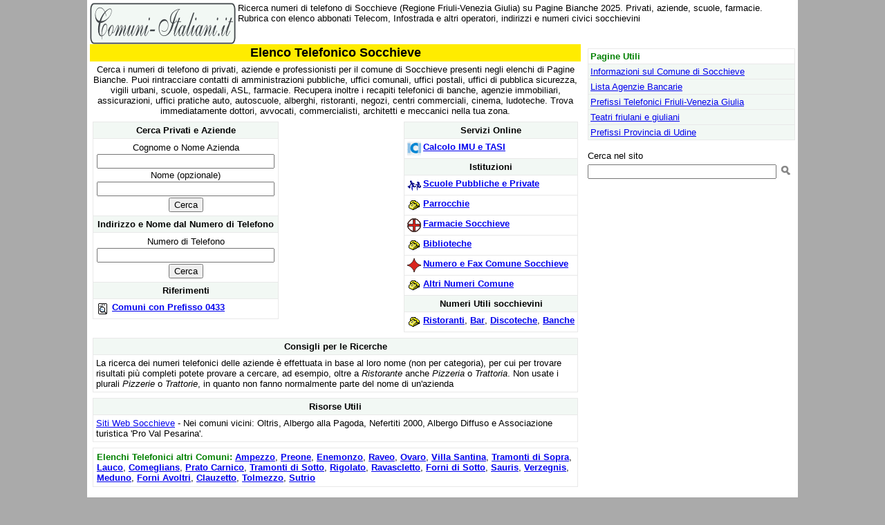

--- FILE ---
content_type: text/html
request_url: https://www.comuni-italiani.it/030/110/telefono.html
body_size: 3717
content:
<html><head><title>Elenco Telefonico Socchieve 2025  - Prefisso, numeri e indirizzi</title><meta name="description" content="Ricerca numeri di telefono di Socchieve (Regione Friuli-Venezia Giulia) su Pagine Bianche 2025. Privati, aziende, scuole, farmacie. Rubrica con elenco abbonati Telecom, Infostrada e altri operatori, indirizzi e numeri civici socchievini">
<link rel="canonical" href="https://www.comuni-italiani.it/030/110/telefono.html"><link href="../../base3.css" rel="stylesheet" type="text/css"><meta http-equiv="Content-Type" content="text/html; charset=ISO-8859-1"><script>
window._gmp = window._gmp || {};
window._gmp.pageType = '{{ free article }}';
</script>

<script>
  (function(i,s,o,g,r,a,m){i['GoogleAnalyticsObject']=r;i[r]=i[r]||function(){
  (i[r].q=i[r].q||[]).push(arguments)},i[r].l=1*new Date();a=s.createElement(o),
  m=s.getElementsByTagName(o)[0];a.async=1;a.src=g;m.parentNode.insertBefore(a,m)
  })(window,document,'script','https://www.google-analytics.com/analytics.js','ga');

  ga('create', 'UA-19018137-3', 'auto');
  ga('send', 'pageview');

</script>

<meta name="viewport" content="width=device-width, initial-scale=1.0">
</head>
<body>
<div id="fb-root"></div>
<script>(function(d, s, id) {
  var js, fjs = d.getElementsByTagName(s)[0];
  if (d.getElementById(id)) return;
  js = d.createElement(s); js.id = id;
  js.src = "//connect.facebook.net/it_IT/sdk.js#xfbml=1&version=v2.8&appId=153271564764763";
  fjs.parentNode.insertBefore(js, fjs);
}(document, 'script', 'facebook-jssdk'));</script>

<script async type="text/javascript" src="//clickiocmp.com/t/consent_234691.js"></script>
<span style="float:right;width:234px;">
</span>
<span style="overflow:hidden;"><a href="../../index.html"><img border=0 alt="Comuni Italiani" src="../../images/logoci.gif" width=211 height=60 align=left></a>
Ricerca numeri di telefono di Socchieve (Regione Friuli-Venezia Giulia) su Pagine Bianche 2025. Privati, aziende, scuole, farmacie. Rubrica con elenco abbonati Telecom, Infostrada e altri operatori, indirizzi e numeri civici socchievini
</span>
<br style="clear:both;">
<span style="float:left;max-width:710px;">
<table border=0 class="main" bordercolor="#E9E9E9" cellspacing=0 cellpadding=2>
<tr><td width="100%" align=center bgcolor="#FFEC00" valign=top>
<h1>Elenco Telefonico Socchieve</h1>
</td></tr></table>
<table border=0 width="100%" cellspacing=0 cellpadding=4>
<tr><td width="100%" align=center valign=top>
Cerca i numeri di telefono di privati, aziende e professionisti per il comune di Socchieve presenti negli elenchi di Pagine Bianche. Puoi rintracciare contatti di amministrazioni pubbliche, uffici comunali, uffici postali, uffici di pubblica sicurezza, vigili urbani, scuole, ospedali, ASL, farmacie. Recupera inoltre i recapiti telefonici di banche, agenzie immobiliari, assicurazioni, uffici pratiche auto, autoscuole, alberghi, ristoranti, negozi, centri commerciali, cinema, ludoteche. Trova immediatamente dottori, avvocati, commercialisti, architetti e meccanici nella tua zona.
</td></tr>
<tr><td width="100%" align=center valign=top>
<span style="float:left;">
<table class="tabwrap" width="100%" border=1 cellpadding=4 cellspacing=0 bordercolor="#E9E9E9">
<tr><td class=itit colspan=2>Cerca Privati e Aziende</td></tr>
<tr><td colspan=2><table border=0 width=250 cellspacing=1><form method="GET" action="../../pg/c.php">
<input type="hidden" name="btt" value="1"><input type="hidden" name="dv" value="Socchieve">
<tr><td align=center>Cognome o Nome Azienda</td></tr>
<tr><td align=center><input type="text"name="cg" size=30></td></tr>
<tr><td align=center>Nome (opzionale)</td></tr>
<tr><td align=center><input type="text" name="no" size=30></td></tr>
<tr><td><p align="center"><input type="submit" value="Cerca" name=""></td></tr>
</form></table>
</td></tr>
<tr><td class=itit colspan=2>Indirizzo e Nome dal Numero di Telefono</td></tr>
<tr><td colspan=2><table border=0 width=250 cellspacing=1><form method="GET" action="../../pg/n.php">
<tr><td align=center>Numero di Telefono</td></tr>
<tr><td align=center><input type="text" name="nt" size=30></td></tr>
<tr><td><p align="center"><input type="submit" value="Cerca" name=""></td></tr>
</form></table>
</td></tr>
<tr><td class=itit colspan=2>Riferimenti</td></tr>
<tr><td colspan=2><img src="../../images/ico_info.gif" width=20 height=20 align=left><b><a href="../../tel/0433.html">Comuni con Prefisso 0433</a></b></td></tr>
</table>
</span>
<span style="float:right;">
<table class="tabwrap" width="100%" border=1 cellpadding=4 cellspacing=0 bordercolor="#E9E9E9">
<tr><td class=itit colspan=2>Servizi Online</td></tr>
<tr><td colspan=2><img src="../../images/ici.gif" width=20 height=20 align=left><b><a href="ici.html">Calcolo IMU e TASI</a></b></td></tr>
<tr><td class=itit colspan=2>Istituzioni</td></tr>
<tr><td colspan=2><img src="../../images/scuola.gif" width=20 height=20 align=left><b><a href="scuole/">Scuole Pubbliche e Private</a></b></td></tr>
<tr><td colspan=2><img src="../../images/phone.gif" width=20 height=20 align=left><b><a href="../../pg/ricerca.php?qs=parrocchia&dv=Socchieve" rel="nofollow">Parrocchie</a></b></td></tr>
<tr><td colspan=2><img src="../../images/farmacie.gif" width=20 height=20 align=left><b><a href="farmacie/index.html">Farmacie Socchieve</a></b></td></tr>
<tr><td colspan=2><img src="../../images/phone.gif" width=20 height=20 align=left><b><a href="../../pg/ricerca.php?qs=biblioteca&dv=Socchieve" rel="nofollow">Biblioteche</a></b></td></tr>
<tr><td colspan=2><img src="../../images/amm.gif" width=20 height=20 align=left><b><a href="amm.html">Numero e Fax Comune Socchieve</a></b></td></tr>
<tr><td colspan=2><img src="../../images/phone.gif" width=20 height=20 align=left><b><a href="../../pg/ricerca.php?qs=comune&dv=Socchieve" rel="nofollow">Altri Numeri Comune</a></b></td></tr>
<tr><td class=itit colspan=2>Numeri Utili socchievini</td></tr>
<tr><td colspan=2><img src="../../images/phone.gif" width=20 height=20 align=left><b><a href="../../pg/ricerca.php?qs=ristorante&dv=Socchieve" rel="nofollow">Ristoranti</a></b>, <b><a href="../../pg/ricerca.php?qs=bar&dv=Socchieve" rel="nofollow">Bar</a></b>, <b><a href="../../pg/ricerca.php?qs=discoteca&dv=UD" rel="nofollow">Discoteche</a></b>, <b><a href="banche/index.html">Banche</a></b></td></tr>
</table>
</span>
</td>
</tr>
<tr><td  colspan=2>
<table width="100%" border=1 cellspacing=0 cellpadding=4 bordercolor="#E9E9E9">
<tr><td class=itit>Consigli per le Ricerche</td></tr>
<tr><td>      La ricerca dei numeri telefonici delle aziende è effettuata in base al loro nome (non per categoria), per cui per trovare risultati più completi potete provare a cercare, ad esempio, oltre a <i>Ristorante</i> anche <i>Pizzeria</i> o <i>Trattoria</i>. Non usate i plurali <i>Pizzerie</i> o <i>Trattorie</i>, in quanto non fanno normalmente parte del nome di un'azienda</td></tr>
</table>
</td></tr>
<tr><td  colspan=2>
<table width="100%" border=1 cellspacing=0 cellpadding=4 bordercolor="#E9E9E9">
<tr><td class=itit>Risorse Utili</td></tr>
<tr><td>      <a href="siti/index.html">Siti Web Socchieve</a> -  Nei comuni vicini: Oltris, Albergo alla Pagoda, Nefertiti 2000, Albergo Diffuso e Associazione turistica 'Pro Val Pesarina'.</td></tr>
</table>
</td></tr>
<tr><td colspan=2 width="100%" align=center valign=top>
<table border=1 width="100%" bordercolor="#E9E9E9" cellspacing=0 cellpadding=5>
<tr><td class=clist><b><font color="#008000">Elenchi Telefonici altri Comuni:</font></b> <a href="../../030/003/telefono.html">Ampezzo</a>, <a href="../../030/084/telefono.html">Preone</a>, <a href="../../030/035/telefono.html">Enemonzo</a>, <a href="../../030/089/telefono.html">Raveo</a>, <a href="../../030/067/telefono.html">Ovaro</a>, <a href="../../030/133/telefono.html">Villa Santina</a>, <a href="../../093/045/telefono.html">Tramonti di Sopra</a>, <a href="../../030/047/telefono.html">Lauco</a>, <a href="../../030/029/telefono.html">Comeglians</a>, <a href="../../030/081/telefono.html">Prato Carnico</a>, <a href="../../093/046/telefono.html">Tramonti di Sotto</a>, <a href="../../030/094/telefono.html">Rigolato</a>, <a href="../../030/088/telefono.html">Ravascletto</a>, <a href="../../030/042/telefono.html">Forni di Sotto</a>, <a href="../../030/107/telefono.html">Sauris</a>, <a href="../../030/132/telefono.html">Verzegnis</a>, <a href="../../093/026/telefono.html">Meduno</a>, <a href="../../030/040/telefono.html">Forni Avoltri</a>, <a href="../../093/016/telefono.html">Clauzetto</a>, <a href="../../030/121/telefono.html">Tolmezzo</a>, <a href="../../030/112/telefono.html">Sutrio</a>
</td></tr></table></td></tr>
</table>
<p align=center>Per segnalare aggiunte o correzioni da effettuare sulla scheda del comune di Socchieve, <a href="mailto:info@comuni-italiani.it?subject=Segnalazione per il codice 030110">inviaci un'email</a>
</p>
<div style="text-align: center;">
<div class="fb-like" data-href="https://www.comuni-italiani.it/030/110/telefono.html" data-layout="button_count" data-action="like" data-size="small" data-show-faces="false" data-share="false"></div>
</div>
</span>
<span style="float:right;width:300px;margin-top:6px;">
<table border=1 width="100%" bgcolor="#F2F8F4" bordercolor="#E9E9E9" cellspacing=0 cellpadding=3><tr><td width="100%" bgcolor=#FFFFFF><font color="#008000"><b>Pagine Utili</b></font></td></tr><tr><td width="100%"><a href="index.html">Informazioni sul Comune di Socchieve</a></td></tr><tr><td width="100%"><a href="banche/">Lista Agenzie Bancarie</a></td></tr><tr><td width="100%"><a href="../../06/prefissi.html">Prefissi Telefonici Friuli-Venezia Giulia</a></td></tr><tr><td width="100%"><a href="../../06/teatri.html">Teatri friulani e giuliani</a></td></tr><tr><td width="100%"><a href="../comuni.html">Prefissi Provincia di Udine</a></td></tr></table>
<br><div align=center><div id='gmp-insideposttop' class='gmp'></div>
<div id='gmp-topmobile' class='gmp'></div>
</div>
<!-- Google CSE Search Box Begins  -->
<form action="http://www.comuni-italiani.it/risultati.html" id="searchbox_010810535063026879875:28vwiyynxei">
  <input type="hidden" name="cx" value="010810535063026879875:28vwiyynxei" />
  <input type="hidden" name="cof" value="FORID:9" />
<input type=hidden name=ie value = "ISO-8859-1">
<input type=hidden name=oe value = "ISO-8859-1"> 
Cerca nel sito<br><input type="text" name="q" size="32" />
 <input type="image" src="/images/cerca.png" name="image" width="20" height="20">
</form>
<script type="text/javascript" src="http://www.google.com/coop/cse/brand?form=searchbox_010810535063026879875%3A28vwiyynxei&#9001;=it"></script>
<!-- Google CSE Search Box Ends -->
</span>
<br style="clear:both;">
<table border=0 width="100%"><tr>
<td valign=top align=left>

</td></tr></table>
<table border="0" width="100%" cellspacing="0" cellpadding="3"><caption>&nbsp;</caption>
<tr><td width="48%" bgcolor="#ADF997"><b><a href="../../index.html">Comuni-Italiani.it</a>
&copy; 2004/2025 <a href="http://www.prometheo.it/">Prometheo</a></b></td>
<td width="4%" bgcolor="#ADF997">&nbsp;</td><td width="48%" bgcolor="#ADF997">
<p align="right" style="margin:0px;"><a href="/privacy.html"><b>Informativa Privacy</b></a> - <a href="../../note.html"><b>Note sui Dati</b></a></td></tr></table>
<table border=1 width="100%" bgcolor="#F2F8F4" bordercolor="#008000" cellspacing=0 cellpadding=5> 
<caption>&nbsp;</caption>
<tr><td class=clist><b><font color="#008000">Comuni Provincia di Udine: </font></b>
<img src="../../images/next.gif" width=14 height=14 align=center> <a href="../111/telefono.html">Comune di Stregna</a>  <img src="../../images/prev.gif" width=14 height=14 align=center> <a href="../109/telefono.html">Comune di Sedegliano</a>  <img src="../../images/list.gif" width=20 height=14 align=center> <a href="../comuni.html">Lista</a></td></tr></table>
<script src='https://s.adplay.it/comuniitaliani/adplay.js' async type='text/javascript'></script>
</body></html>
